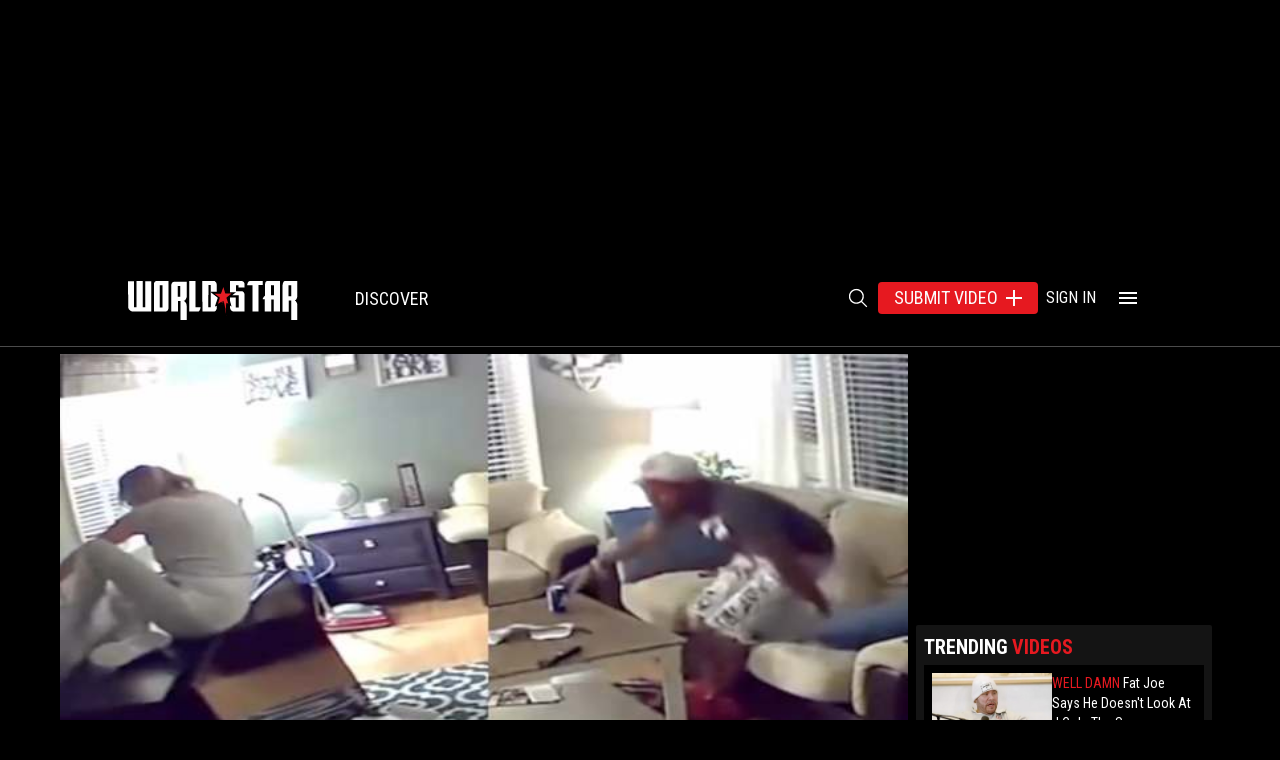

--- FILE ---
content_type: application/javascript; charset=utf-8
request_url: https://fundingchoicesmessages.google.com/f/AGSKWxU9JTki9r9xL0LySUsc2zH7L549ZPEtHnKJ5TVvOImS1kmUhemAq2kEImz7wwxz0RM1caazT9jbfYxVdmFnIooDoNIMTKLJLGfptLH2dULzouywU8Z7iREQhPsSm7ZRDC6vqQioAp6abAIBzCk8YPUuz8K1EyTWg_i53mFUXwDQaRr4JeBX8JjMh5SD/_/cornersmall.swf_banner_adv_/adfetch.-google-ad./ads/?uniq=
body_size: -1293
content:
window['51532871-5f09-4f4e-a541-c86c9a36c021'] = true;